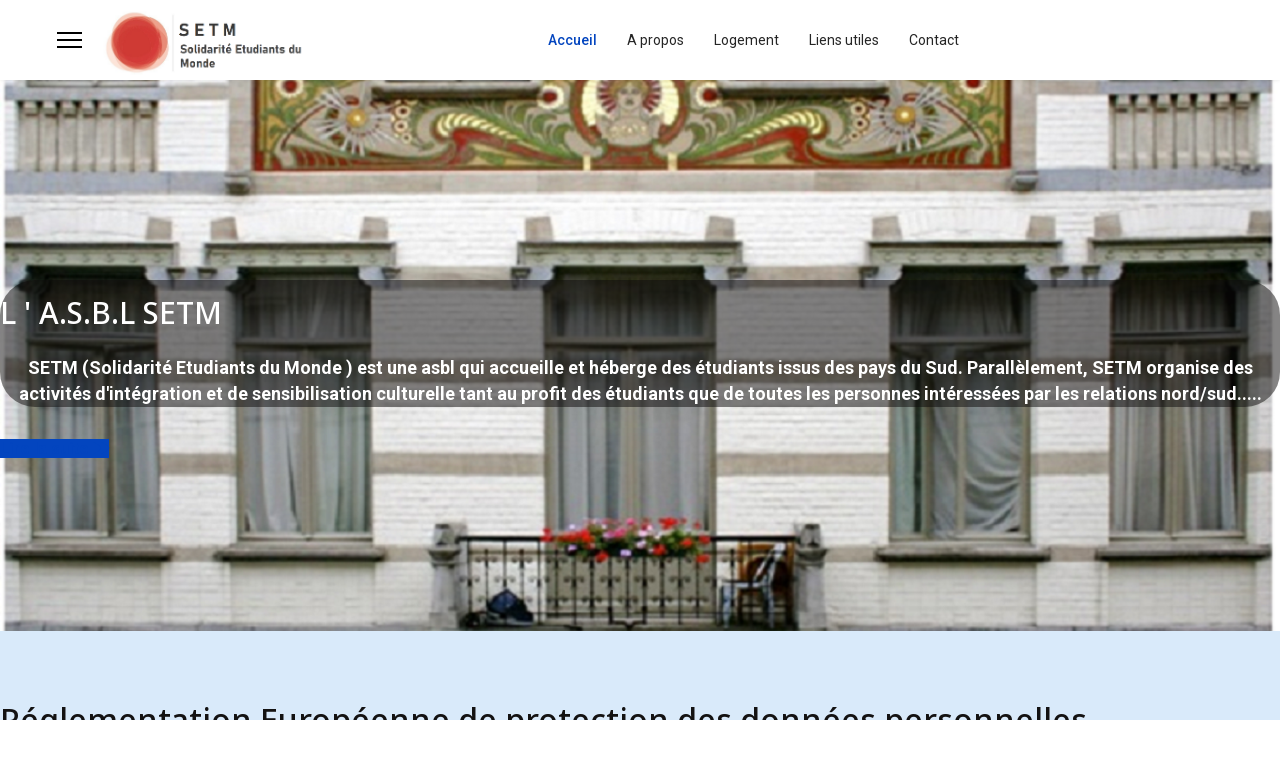

--- FILE ---
content_type: text/html; charset=utf-8
request_url: https://setmweb.org/index.php/fr/
body_size: 8455
content:

<!doctype html>
<html lang="fr-fr" dir="ltr">
	<head>
		
		<meta name="viewport" content="width=device-width, initial-scale=1, shrink-to-fit=no">
		<meta charset="utf-8">
	<meta name="generator" content="Helix Ultimate - The Most Popular Joomla! Template Framework.">
	<title>Accueil</title>
	<link href="https://setmweb.org/index.php/fr/" rel="alternate" hreflang="fr-FR">
	<link href="https://setmweb.org/index.php/nl/" rel="alternate" hreflang="nl-BE">
	<link href="/images/logo5-setm.png" rel="shortcut icon" type="image/vnd.microsoft.icon">
<link href="/media/vendor/joomla-custom-elements/css/joomla-alert.min.css?0.2.0" rel="stylesheet" />
	<link href="/components/com_sppagebuilder/assets/css/font-awesome-5.min.css" rel="stylesheet" />
	<link href="/components/com_sppagebuilder/assets/css/font-awesome-v4-shims.css" rel="stylesheet" />
	<link href="/components/com_sppagebuilder/assets/css/animate.min.css" rel="stylesheet" />
	<link href="/components/com_sppagebuilder/assets/css/sppagebuilder.css" rel="stylesheet" />
	<link href="/components/com_sppagebuilder/assets/css/magnific-popup.css" rel="stylesheet" />
	<link href="//fonts.googleapis.com/css?family=Roboto:100,100i,300,300i,400,400i,500,500i,700,700i,900,900i&amp;subset=latin&amp;display=swap" rel="stylesheet" media="none" onload="media=&quot;all&quot;" />
	<link href="//fonts.googleapis.com/css?family=Overlock SC:100,100i,300,300i,400,400i,500,500i,700,700i,900,900i&amp;subset=latin&amp;display=swap" rel="stylesheet" media="none" onload="media=&quot;all&quot;" />
	<link href="//fonts.googleapis.com/css?family=Noto Sans:100,100i,300,300i,400,400i,500,500i,700,700i,900,900i&amp;subset=latin&amp;display=swap" rel="stylesheet" media="none" onload="media=&quot;all&quot;" />
	<link href="/templates/shaper_helixultimate/css/bootstrap.min.css" rel="stylesheet" />
	<link href="/plugins/system/helixultimate/assets/css/system-j4.min.css" rel="stylesheet" />
	<link href="/media/system/css/joomla-fontawesome.min.css?c6251fc88b9643dc314b2cb6114097b3" rel="stylesheet" />
	<link href="/templates/shaper_helixultimate/css/template.css" rel="stylesheet" />
	<link href="/templates/shaper_helixultimate/css/presets/preset1.css" rel="stylesheet" />
	<style>#sp_simple_map_canvas {margin:0;padding:0;height:460px}</style>
	<style>.sp-page-builder .page-content #about-id{padding-top:170px;padding-right:0px;padding-bottom:170px;padding-left:0px;margin-top:18;background-image:url(/images/2022/12/23/setm-facade4.png);background-repeat:no-repeat;background-size:cover;background-attachment:fixed;background-position:50% 50%;}#sppb-addon-1662640838077 {color:#ffffff;background-color:rgba(12, 11, 11, 0.5);border-radius:35px;margin-top:30px;margin-right:0px;margin-bottom:30px;margin-left:0px;padding-top:10;padding-right:10;padding-bottom:10;padding-left:10;}#sppb-addon-1662640838077 .sppb-addon-title {margin-top:0px;margin-bottom:10px;color:#fff;font-size:30px;line-height:30px;line-height:65px;}#sppb-addon-1662640838077{ font-size:18px;line-height:26px; }<br /><b>Warning</b>: Undefined property:stdClass::$global_border_width in <b>/home/clients/15e735a98c5570e63b013b94e054a139/web/setm_22/components/com_sppagebuilder/layouts/addon/css.php</b> on line <b>105</b><br />#sppb-addon-1512068912421 {color:#ffffff;box-shadow:0px 0px 0px 0px rgba(0, 0, 0, 0);border-radius:35px;margin-top:0px;margin-right:0px;margin-bottom:30px;margin-left:0px;padding-top:10;padding-right:10;padding-bottom:10;padding-left:10;}#sppb-addon-1512068912421 #btn-1512068912421.sppb-btn-primary{font-weight:700;}.sp-page-builder .page-content #section-id-1519279374154{padding-top:70px;padding-right:0px;padding-bottom:40px;padding-left:0px;color:#131212;background-color:rgba(0, 117, 223, 0.15);}#sppb-addon-1519279815885 {box-shadow:0px 0px 0px 0px #fff;border-radius:3px;margin-top:0px;margin-right:0px;margin-bottom:30px;margin-left:0px;}#sppb-addon-1519279815885 img{border-radius:3px;}#sppb-addon-1519279731874 {margin-top:0px;margin-right:0px;margin-bottom:30px;margin-left:0px;padding-top:10;padding-right:10;padding-bottom:10;padding-left:10;}#sppb-addon-1519279882761 {margin-top:0px;margin-right:0px;margin-bottom:30px;margin-left:0px;padding-top:10;padding-right:10;padding-bottom:10;padding-left:10;}.sp-page-builder .page-content #propos-id{padding-top:90px;padding-right:0px;padding-bottom:40px;padding-left:0px;margin-top:18;margin-right:18;margin-bottom:18;margin-left:18;background-color:#F9F9F9;background-image:url(/images/2021/08/18/hero-bg.jpg);}#sppb-addon-1519279062623 {margin-top:0px;margin-right:0px;margin-bottom:50px;margin-left:0px;}#sppb-addon-1519279129419 {margin-top:0px;margin-right:0px;margin-bottom:50px;margin-left:0px;}#sppb-addon-1519279129419 .sppb-addon-title {margin-top:20px;color:#4A4A4A;font-size:16px;line-height:16px;line-height:22px;font-weight:700;}#sppb-addon-1519279129419 .sppb-icon .sppb-icon-container {box-shadow:;display:inline-block;text-align:center;padding:0 0 0 0;border-width:0px;}#sppb-addon-1519279129419 .sppb-icon .sppb-icon-container > i {font-size:36px;width:36px;height:36px;line-height:36px;}@media (min-width:768px) and (max-width:991px) {#sppb-addon-1519279129419 .sppb-media .sppb-media-body {width:auto;}}@media (max-width:767px) {#sppb-addon-1519279129419 .sppb-media .sppb-media-body {width:auto;}}#sppb-addon-1519279129419{transition:.3s;}#sppb-addon-1519279129419:hover{box-shadow:;}#sppb-addon-1671792951105 {margin-top:0px;margin-right:0px;margin-bottom:50px;margin-left:0px;}#sppb-addon-1671792951105 .sppb-btn i {margin:0px 0px 0px 0px;}#sppb-addon-1519279374057 {margin-top:0px;margin-right:0px;margin-bottom:50px;margin-left:0px;}#sppb-addon-1519279374057 .sppb-addon-title {margin-top:20px;color:#4A4A4A;font-size:16px;line-height:16px;line-height:22px;font-weight:700;}#sppb-addon-1519279374057 .sppb-icon .sppb-icon-container {box-shadow:;display:inline-block;text-align:center;padding:0 0 0 0;border-width:0px;}#sppb-addon-1519279374057 .sppb-icon .sppb-icon-container > i {font-size:36px;width:36px;height:36px;line-height:36px;}@media (min-width:768px) and (max-width:991px) {#sppb-addon-1519279374057 .sppb-media .sppb-media-body {width:auto;}}@media (max-width:767px) {#sppb-addon-1519279374057 .sppb-media .sppb-media-body {width:auto;}}#sppb-addon-1519279374057{transition:.3s;}#sppb-addon-1519279374057:hover{box-shadow:;}#sppb-addon-1671792951146 {margin-top:0px;margin-right:0px;margin-bottom:50px;margin-left:0px;}#sppb-addon-1671792951146 .sppb-btn i {margin:0px 0px 0px 0px;}#sppb-addon-1672142044165 {margin-top:0px;margin-right:0px;margin-bottom:50px;margin-left:0px;}#sppb-addon-1672142044165 .sppb-addon-title {margin-top:20px;color:#4A4A4A;font-size:16px;line-height:16px;line-height:22px;font-weight:700;}#sppb-addon-1672142044165 .sppb-icon .sppb-icon-container {box-shadow:;display:inline-block;text-align:center;padding:0 0 0 0;border-width:0px;}#sppb-addon-1672142044165 .sppb-icon .sppb-icon-container > i {font-size:36px;width:36px;height:36px;line-height:36px;}@media (min-width:768px) and (max-width:991px) {#sppb-addon-1672142044165 .sppb-media .sppb-media-body {width:auto;}}@media (max-width:767px) {#sppb-addon-1672142044165 .sppb-media .sppb-media-body {width:auto;}}#sppb-addon-1672142044165{transition:.3s;}#sppb-addon-1672142044165:hover{box-shadow:;}#sppb-addon-1672142044177 {margin-top:0px;margin-right:0px;margin-bottom:50px;margin-left:0px;}#sppb-addon-1672142044177 .sppb-btn i {margin:0px 0px 0px 0px;}#sppb-addon-1672142044170 {margin-top:0px;margin-right:0px;margin-bottom:50px;margin-left:0px;}#sppb-addon-1672142044170 .sppb-addon-title {margin-top:20px;color:#4A4A4A;font-size:16px;line-height:16px;line-height:22px;font-weight:700;}#sppb-addon-1672142044170 .sppb-icon .sppb-icon-container {box-shadow:;display:inline-block;text-align:center;padding:0 0 0 0;border-width:0px;}#sppb-addon-1672142044170 .sppb-icon .sppb-icon-container > i {font-size:36px;width:36px;height:36px;line-height:36px;}@media (min-width:768px) and (max-width:991px) {#sppb-addon-1672142044170 .sppb-media .sppb-media-body {width:auto;}}@media (max-width:767px) {#sppb-addon-1672142044170 .sppb-media .sppb-media-body {width:auto;}}#sppb-addon-1672142044170{transition:.3s;}#sppb-addon-1672142044170:hover{box-shadow:;}#sppb-addon-1672142044180 {margin-top:0px;margin-right:0px;margin-bottom:50px;margin-left:0px;}#sppb-addon-1672142044180 .sppb-btn i {margin:0px 0px 0px 0px;}.sp-page-builder .page-content #section-id-1663055062912{padding-top:70px;padding-right:0px;padding-bottom:40px;padding-left:0px;margin-top:0px;margin-right:0px;margin-bottom:0px;margin-left:0px;color:#fff;background-color:#0075df;}#sppb-addon-1663055062914 {margin-top:0px;margin-right:0px;margin-bottom:30px;margin-left:0px;}#sppb-addon-1663055062914 .sppb-addon-title {color:#fff;}#sppb-addon-1663055062915 {margin-top:0px;margin-right:0px;margin-bottom:50px;margin-left:0px;}#sppb-addon-1663055062915 .sppb-btn i {margin:0px 0px 0px 0px;}#sppb-addon-1663055062917 {box-shadow:0px 0px 0px 0px #fff;border-radius:3px;margin-top:0px;margin-right:0px;margin-bottom:30px;margin-left:0px;}#sppb-addon-1663055062917 img{border-radius:3px;}.sp-page-builder .page-content #section-id-1519279374340{padding-top:70px;padding-right:0px;padding-bottom:70px;padding-left:0px;margin-top:0px;margin-right:0px;margin-bottom:0px;margin-left:0px;background-image:url(/images/2022/12/20/section-bg4.png);}#sppb-addon-1519280948814 {margin-top:0px;margin-right:0px;margin-bottom:30px;margin-left:0px;}#sppb-addon-1519280948814 .sppb-addon-testimonial-footer .sppb-addon-testimonial-client {font-weight:700;}#sppb-addon-1519280948814 .sppb-addon-testimonial-content-wrap img {height:16px;width:16px;margin:;}#sppb-addon-1519280948814 .sppb-addon-testimonial .fa-quote-left{ color:#EDEEF2;font-size:12px; }#sppb-addon-1519280948814 .sppb-addon-testimonial .fa-quote-right{ color:#EDEEF2;font-size:12px; }@media (min-width:768px) and (max-width:991px) {#sppb-addon-1519280948814 .sppb-addon-testimonial .fa-quote-left,#sppb-addon-1519280948814 .sppb-addon-testimonial .fa-quote-right{font-size:48px;}}@media (max-width:767px) {#sppb-addon-1519280948814 .sppb-addon-testimonial .fa-quote-left,#sppb-addon-1519280948814 .sppb-addon-testimonial .fa-quote-right{font-size:48px;}}.sp-page-builder .page-content #liens-utiles-id{padding-top:90px;padding-right:0px;padding-bottom:40px;padding-left:0px;margin-top:18;margin-right:18;margin-bottom:18;margin-left:18;background-color:#f9f9f9;}#sppb-addon-1662718614968 {margin-top:0px;margin-right:0px;margin-bottom:30px;margin-left:0px;padding-top:0px;padding-right:0px;padding-bottom:30px;padding-left:0px;}#sppb-addon-1662718614965 {margin-top:0px;margin-right:0px;margin-bottom:30px;margin-left:0px;padding-top:0px;padding-right:0px;padding-bottom:30px;padding-left:0px;}#sppb-addon-1663055062879 {margin-top:0px;margin-right:0px;margin-bottom:30px;margin-left:0px;padding-top:0px;padding-right:0px;padding-bottom:30px;padding-left:0px;}#sppb-addon-1662718614971 {margin-top:0px;margin-right:0px;margin-bottom:30px;margin-left:0px;padding-top:0px;padding-right:0px;padding-bottom:30px;padding-left:0px;}.sp-page-builder .page-content #contact-id{padding-top:70px;padding-right:0px;padding-bottom:40px;padding-left:0px;margin-top:18;color:#fff;background-color:#f9f9f9;}.sp-page-builder .page-content #contact-id .sppb-section-title .sppb-title-heading {color:#000000;margin-top:18px;}#sppb-addon-1662710374973 {color:rgba(0, 0, 0, 0.99);margin-top:0px;margin-right:0px;margin-bottom:30px;margin-left:0px;}#sppb-addon-1662710374973 .sppb-addon-title {color:#000000;}</style>
	<style>body{font-family: 'Roboto', sans-serif;font-size: 16px;line-height: 1.56;text-decoration: none;}
@media (min-width:768px) and (max-width:991px){body{font-size: 14px;}
}
@media (max-width:767px){body{font-size: 13px;}
}
</style>
	<style>h1{font-family: 'Overlock SC', sans-serif;text-decoration: none;}
</style>
	<style>h2{font-family: 'Noto Sans', sans-serif;text-decoration: none;}
</style>
	<style>h3{font-family: 'Noto Sans', sans-serif;text-decoration: none;}
</style>
	<style>h4{font-family: 'Noto Sans', sans-serif;text-decoration: none;}
</style>
	<style>.logo-image {height:70px;}.logo-image-phone {height:70px;}</style>
	<style>@media(max-width: 992px) {.logo-image {height: 50px;}.logo-image-phone {height: 50px;}}</style>
	<style>@media(max-width: 576px) {.logo-image {height: 50px;}.logo-image-phone {height: 50px;}}</style>
<script src="/media/vendor/jquery/js/jquery.min.js?3.6.3"></script>
	<script src="/media/legacy/js/jquery-noconflict.min.js?04499b98c0305b16b373dff09fe79d1290976288"></script>
	<script type="application/json" class="joomla-script-options new">{"data":{"breakpoints":{"tablet":991,"mobile":480},"header":{"stickyOffset":"100"}},"joomla.jtext":{"ERROR":"Erreur","MESSAGE":"Message","NOTICE":"Annonce","WARNING":"Avertissement","JCLOSE":"Fermer","JOK":"OK","JOPEN":"Ouvrir"},"system.paths":{"root":"","rootFull":"https:\/\/setmweb.org\/","base":"","baseFull":"https:\/\/setmweb.org\/"},"csrf.token":"319e779cd9b9e547ded515e4b9424cbd"}</script>
	<script src="/media/system/js/core.min.js?576eb51da909dcf692c98643faa6fc89629ead18"></script>
	<script src="/media/system/js/showon-es5.min.js?4773265a19291954f19755d6f2ade3ca7ed9022f" defer nomodule></script>
	<script src="/media/system/js/messages-es5.min.js?44e3f60beada646706be6569e75b36f7cf293bf9" nomodule defer></script>
	<script src="/media/system/js/showon.min.js?bfc733e48a923aaffb3d959cd04f176bad7d7d52" type="module"></script>
	<script src="/media/system/js/messages.min.js?7425e8d1cb9e4f061d5e30271d6d99b085344117" type="module"></script>
	<script src="/components/com_sppagebuilder/assets/js/sppagebuilder.js?4049a7f8a0753d253931e43d3f0d73f4" defer></script>
	<script src="/components/com_sppagebuilder/assets/js/jquery.magnific-popup.min.js"></script>
	<script src="https://maps.googleapis.com/maps/api/js?v=3.exp&amp;sensor=false&amp;key= AIzaSyDGjTF_WSjpV2rYIKh8A7A8zKJBt4elYZk "></script>
	<script src="/templates/shaper_helixultimate/js/bootstrap.bundle.min.js"></script>
	<script src="/templates/shaper_helixultimate/js/main.js"></script>
	<script>template="shaper_helixultimate";</script>
	<meta property="og:title" content="Accueil" />
	<meta property="og:type" content="website" />
	<meta property="og:url" content="https://setmweb.org/index.php/fr/" />
	<meta property="og:site_name" content="setm" />
	<meta name="twitter:card" content="summary" />
	<meta name="twitter:site" content="setm" />
	<link href="https://setmweb.org/index.php/fr/" rel="alternate" hreflang="x-default">
	</head>
	<body class="site helix-ultimate hu com-sppagebuilder view-page layout-default task-none itemid-221 fr-fr ltr sticky-header layout-fluid offcanvas-init offcanvs-position-left">

		
		
		<div class="body-wrapper">
			<div class="body-innerwrapper">
				
	<div class="sticky-header-placeholder"></div>
<header id="sp-header" class="full-header full-header-center">
	<div class="container-fluid">
		<div class="container-inner">
			<div class="row align-items-center">
				<!-- Logo -->
				<div id="sp-logo" class="col-auto">
					<div class="sp-column">
													
							<a id="offcanvas-toggler" aria-label="Menu" class="offcanvas-toggler-left d-flex align-items-center" href="#" aria-hidden="true" title="Menu"><div class="burger-icon"><span></span><span></span><span></span></div></a><div class="logo"><a href="/">
				<img class='logo-image  d-none d-lg-inline-block'
					srcset='https://setmweb.org/images/logo6-setm1.png 1x, https://setmweb.org/images/logo6-setm1.png 2x'
					src='https://setmweb.org/images/logo6-setm1.png'
					alt='SETM'
				/>
				<img class="logo-image-phone d-inline-block d-lg-none" src="https://setmweb.org/images/logo6-setm1.png" alt="SETM" /></a></div>											</div>
				</div>

				<!-- Menu -->
				<div id="sp-menu" class="menu-with-social menu-center col-auto flex-auto">
					<div class="sp-column d-flex justify-content-between align-items-center">
						<div class="menu-with-offcanvas d-flex justify-content-between align-items-center flex-auto">
							<nav class="sp-megamenu-wrapper d-flex" role="navigation"><ul class="sp-megamenu-parent menu-animation-fade-up d-none d-lg-block"><li class="sp-menu-item current-item active"><a aria-current="page"  href="/index.php/fr/" >Accueil</a></li><li class="sp-menu-item"><a   href="/index.php/fr/#propos-id" >A propos </a></li><li class="sp-menu-item"><a   href="/index.php/fr/logement" >Logement</a></li><li class="sp-menu-item"><a   href="/index.php/fr//#liens-utiles-id" >Liens utiles</a></li><li class="sp-menu-item"><a   href="/index.php/fr/#contact-id" >Contact</a></li></ul></nav>							
						</div>

						<!-- Related Modules -->
						<div class="d-none d-lg-flex header-modules align-items-center">
								
													</div>

						<!-- Social icons -->
						<div class="social-wrap no-border d-flex align-items-center">
													</div>

						<!-- if offcanvas position right -->
											</div>
				</div>

			</div>
		</div>
	</div>
</header>				
<section id="sp-page-title" >

				
	
<div class="row">
	<div id="sp-title" class="col-lg-12 "><div class="sp-column "></div></div></div>
				
</section>
<section id="sp-main-body" >

				
	
<div class="row">
	
<main id="sp-component" class="col-lg-12 ">
	<div class="sp-column ">
		<div id="system-message-container" aria-live="polite">
	</div>


		
		
<div id="sp-page-builder" class="sp-page-builder  page-13">

	
	<div class="page-content">
				<section id="about-id" class="sppb-section " ><div class="sppb-row-container"><div class="sppb-row"><div class="sppb-col-md-3"><div id="column-id-1511613809" class="sppb-column " ><div class="sppb-column-addons"></div></div></div><div class="sppb-col-md-6"><div id="column-id-1662640838031" class="sppb-column" ><div class="sppb-column-addons"><div id="sppb-addon-1662640838077" class=" sppb-wow fadeInLeft clearfix" ><div class="sppb-addon sppb-addon-text-block sppb-text-center "><h3 class="sppb-addon-title">L ' A.S.B.L SETM
</h3><div class="sppb-addon-content"><p style="text-align: center;"><strong>SETM (Solidarit&eacute; Etudiants du Monde ) est une asbl qui accueille et h&eacute;berge des &eacute;tudiants issus des pays du Sud. Parall&egrave;lement, SETM organise des activit&eacute;s d'int&eacute;gration et de sensibilisation culturelle tant au profit des &eacute;tudiants que de toutes les personnes int&eacute;ress&eacute;es par les relations nord/sud.....<br /></strong></p></div></div></div><div id="sppb-addon-1512068912421" class="clearfix" ><div class="sppb-text-center"><a href="/index.php/fr/component/content/category/setm?Itemid=221" id="btn-1512068912421" class="sppb-btn  sppb-btn-primary sppb-btn-lg sppb-btn-rounded sppb-btn-gradient">Lire la suite <i class="fas fa-forward" aria-hidden="true"></i></a></div></div></div></div></div><div class="sppb-col-md-3"><div id="column-id-1671786003096" class="sppb-column" ><div class="sppb-column-addons"></div></div></div></div></div></section><section id="section-id-1519279374154" class="sppb-section " ><div class="sppb-row-container"><div class="sppb-section-title "><h2 class="sppb-title-heading">Réglementation Européenne de protection des données personnelles (RGPD/GDPR)</h2></div><div class="sppb-row sppb-align-center"><div class="sppb-col-md-6"><div id="column-id-1519279374152" class="sppb-column" ><div class="sppb-column-addons"><div id="sppb-addon-1519279815885" class="clearfix" ><div class="sppb-addon sppb-addon-single-image sppb-text-center "><div class="sppb-addon-content"><div class="sppb-addon-single-image-container"><img class="sppb-img-responsive" src="/images/2022/09/09/europe.jpg"  alt="Image" title=""   loading="lazy"></div></div></div></div></div></div></div><div class="sppb-col-md-6"><div id="column-id-1519279374153" class="sppb-column" ><div class="sppb-column-addons"><div id="sppb-addon-1519279731874" class="clearfix" ><div class="sppb-addon sppb-addon-text-block  "><div class="sppb-addon-content"><p>SETM se conforme &agrave; la nouvelle r&eacute;glementation Europ&eacute;enne de protection des donn&eacute;es personnelles (RGPD/GDPR) qui entre en vigueur le 25 Mai 2018</p>
<p>Vous pouvez prendre connaissance de notre politique en la mati&egrave;re en cliquant sur le lien suivant :</p>
<p><a href="/images/doc/DECLARATION-DE-SETM-asbl.pdf" target="_blank" rel="noopener">RGDB DECLARATION DE SETM</a></p>
<p>Nous vous confirmons que vos donn&eacute;es personnelles ne seront d&eacute;livr&eacute;es &agrave; des tiers que dans les conditions de notre r&egrave;glement. &nbsp;</p>
<p>&nbsp;</p></div></div></div><div id="sppb-addon-1519279882761" class="clearfix" ><div class="sppb-text-left"><a href="/index.php/fr/component/content/category/rgpd-fr?Itemid=221" id="btn-1519279882761" class="sppb-btn  sppb-btn-primary sppb-btn-lg sppb-btn-rounded sppb-btn-3d">Lire la suite  <i class="fas fa-forward" aria-hidden="true"></i></a></div></div></div></div></div></div></div></section><section id="propos-id" class="sppb-section " ><div class="sppb-row-container"><div class="sppb-row"><div class="sppb-col-md-12"><div id="column-id-1519278764262" class="sppb-column" ><div class="sppb-column-addons"><div id="sppb-addon-1519279062623" class="clearfix" ><div class="sppb-addon sppb-addon-text-block sppb-text-center "><h3 class="sppb-addon-title"> A propos</h3><div class="sppb-addon-content"></div></div></div></div></div></div><div class="sppb-col-md-6"><div id="column-id-1519278764263" class="sppb-column" ><div class="sppb-column-addons"><div id="sppb-addon-1519279129419" class="clearfix" ><div class="sppb-addon sppb-addon-feature  "><div class="sppb-addon-content sppb-text-left"><div class="sppb-icon"><span class="sppb-icon-container" aria-label="PULIC"><i class="fas fa-users" aria-hidden="true"></i></span></div><div class="sppb-media-content"><h3 class="sppb-addon-title sppb-feature-box-title"><a href="/index.php/fr/component/content/category/public?Itemid=221">PULIC</a></h3><div class="sppb-addon-text"><p>La maison d&rsquo;accueil h&eacute;berge des &eacute;tudiant(e)s et stagiaires du Sud. Sa population est constitu&eacute;e d&rsquo;&eacute;tudiants de long s&eacute;jour (certains sont locataires depuis quelques ann&eacute;es) et d&rsquo;&eacute;tudiants et/ou stagiaires de s&eacute;jour limit&eacute;.</p></div></div></div></div></div><div id="sppb-addon-1671792951105" class="clearfix" ><div class="sppb-text-left"><a href="/index.php/fr/component/content/article/public?catid=20&Itemid=221" id="btn-1671792951105" class="sppb-btn  sppb-btn-primary sppb-btn-rounded sppb-btn-gradient">Lire la suite  <i class="fas fa-forward" aria-hidden="true"></i></a></div></div></div></div></div><div class="sppb-col-md-6"><div id="column-id-1671792951119" class="sppb-column" ><div class="sppb-column-addons"><div id="sppb-addon-1519279374057" class="clearfix" ><div class="sppb-addon sppb-addon-feature  "><div class="sppb-addon-content sppb-text-left"><div class="sppb-icon"><span class="sppb-icon-container" aria-label="HISTORIQUE"><i class="fas fa-thumbtack" aria-hidden="true"></i></span></div><div class="sppb-media-content"><h3 class="sppb-addon-title sppb-feature-box-title"><a href="/index.php/fr/component/content/article/historique?catid=20&Itemid=221">HISTORIQUE</a></h3><div class="sppb-addon-text"><p>La reconnaissance comme Foyer appara&icirc;t dans le Moniteur Belge du 14 mars 1963. La maison d&rsquo;accueil porte alors le nom de &laquo; Entraide aux Boursiers d&rsquo;Afrique &raquo;. C&rsquo;est en 1978 que le Foyer change d&rsquo;appellation et devient &laquo; Solidarit&eacute; Etudiants du Monde &raquo;.</p></div></div></div></div></div><div id="sppb-addon-1671792951146" class="clearfix" ><div class="sppb-text-left"><a href="/index.php/fr/component/content/article/historique?catid=20&Itemid=221" id="btn-1671792951146" class="sppb-btn  sppb-btn-primary sppb-btn-rounded sppb-btn-gradient">Lire la suite  <i class="fas fa-forward" aria-hidden="true"></i></a></div></div></div></div></div><div class="sppb-col-md-6"><div id="column-id-1672142044183" class="sppb-column" ><div class="sppb-column-addons"><div id="sppb-addon-1672142044165" class="clearfix" ><div class="sppb-addon sppb-addon-feature  "><div class="sppb-addon-content sppb-text-left"><div class="sppb-icon"><span class="sppb-icon-container" aria-label="LE COMITÉ REPRÉSENTATIF DES ÉTUDIANTS"><i class="fas fa-users" aria-hidden="true"></i></span></div><div class="sppb-media-content"><h3 class="sppb-addon-title sppb-feature-box-title"><a href="/index.php/fr/component/content/category/public?Itemid=221">LE COMITÉ REPRÉSENTATIF DES ÉTUDIANTS</a></h3><div class="sppb-addon-text"><p><strong>L&rsquo;id&eacute;e</strong></p>
<p>Le comit&eacute; repr&eacute;sentatif des &eacute;tudiants (<strong>CRE</strong>) vise &agrave; am&eacute;liorer la communication entre les membres de l&rsquo;&eacute;quipe du foyer SETM et les &eacute;tudiants et stagiaires r&eacute;sidant dans le foyer.</p>
<p><strong>Objectif</strong></p>
<p>Le&nbsp;<strong>CRE&nbsp;</strong>a pour objectif principal de cr&eacute;er et de g&eacute;rer des activit&eacute;s, en concordance avec les valeurs du foyer SETM et en concertation avec le staff (les employ&eacute;s de SETM),&nbsp;</p></div></div></div></div></div><div id="sppb-addon-1672142044177" class="clearfix" ><div class="sppb-text-left"><a href="/index.php/fr/component/content/article/le-comite-representatif-des-etudiants?catid=20&Itemid=221" id="btn-1672142044177" class="sppb-btn  sppb-btn-primary sppb-btn-rounded sppb-btn-gradient">Lire la suite  <i class="fas fa-forward" aria-hidden="true"></i></a></div></div></div></div></div><div class="sppb-col-md-6"><div id="column-id-1672142044184" class="sppb-column" ><div class="sppb-column-addons"><div id="sppb-addon-1672142044170" class="clearfix" ><div class="sppb-addon sppb-addon-feature  "><div class="sppb-addon-content sppb-text-left"><div class="sppb-icon"><span class="sppb-icon-container" aria-label="SERVICE SOCIAL"><i class="fas fa-users" aria-hidden="true"></i></span></div><div class="sppb-media-content"><h3 class="sppb-addon-title sppb-feature-box-title"><a href="/index.php/fr/component/content/category/public?Itemid=221">SERVICE SOCIAL</a></h3><div class="sppb-addon-text"><p><strong>Objectif</strong></p>
<p>L&rsquo;objectif du service social est de permettre &agrave; l&rsquo;&eacute;tudiant et au stagiaire du Sud venus parfaire leur formation en Belgique de mener &agrave; bien leur projet d&rsquo;&eacute;tudes, dans les meilleures conditions possibles. Nous cherchons &agrave; atteindre cet objectif &agrave; chaque niveau de notre travail,par l&rsquo;accueil et l&rsquo;h&eacute;bergement propos&eacute;s, par l&rsquo;&eacute;coute et le soutien lors des permanences sociales, mais aussi dans chaque contact quotidien du personnel du Foyer avec l&rsquo;&eacute;tudiant ou le stagiaire. La poursuite de cet objectif se traduit aussi par&nbsp;</p></div></div></div></div></div><div id="sppb-addon-1672142044180" class="clearfix" ><div class="sppb-text-left"><a href="/index.php/fr/component/content/article/service-social?catid=20&Itemid=221" id="btn-1672142044180" class="sppb-btn  sppb-btn-primary sppb-btn-rounded sppb-btn-gradient">Lire la suite  <i class="fas fa-forward" aria-hidden="true"></i></a></div></div></div></div></div></div></div></section><section id="section-id-1663055062912" class="sppb-section " ><div class="sppb-row-container"><div class="sppb-row sppb-align-center"><div class="sppb-col-md-6"><div id="column-id-1663055062913" class="sppb-column" ><div class="sppb-column-addons"><div id="sppb-addon-1663055062914" class="clearfix" ><div class="sppb-addon sppb-addon-text-block  "><h3 class="sppb-addon-title">PROJET : TUTORAT – SETM</h3><div class="sppb-addon-content"><p><strong>Description du projet :</strong></p>
<p>Le projet &laquo; Tutorat &raquo; consiste &agrave; donner des cours de rattrapage &agrave; des &eacute;l&egrave;ves du secondaire en d&eacute;crochage scolaire. Ces cours seront dispens&eacute;s par une &eacute;quipe de tuteurs (&eacute;tudiants universitaires et stagiaires originaires des pays du Sud r&eacute;sidents dans notre foyer).</p>
<p><strong>Vision du projet :</strong></p>
<p>Le Tutorat SETM vise &agrave; devenir un p&ocirc;le dans ce domaine &agrave; Saint-Gilles en tirant profit de l&rsquo;infrastructure de SETM et des comp&eacute;tences de nos r&eacute;sidents. Notre projet s'inscrit dans une vision globale et durable cherchant, en outre du soutien scolaire classique, &agrave; redonner aux &eacute;l&egrave;ves go&ucirc;t aux &eacute;tudes et &agrave; leur faciliter le choix de leurs &eacute;tudes sup&eacute;rieures.</p></div></div></div><div id="sppb-addon-1663055062915" class="clearfix" ><div class="sppb-text-left"><a href="/index.php/fr/component/content/category/projets?Itemid=221" id="btn-1663055062915" class="sppb-btn  sppb-btn-secondary sppb-btn-rounded sppb-btn-gradient">Lire la suite  <i class="fas fa-forward" aria-hidden="true"></i></a></div></div></div></div></div><div class="sppb-col-md-6"><div id="column-id-1663055062916" class="sppb-column" ><div class="sppb-column-addons"><div id="sppb-addon-1663055062917" class="clearfix" ><div class="sppb-addon sppb-addon-single-image sppb-text-center "><div class="sppb-addon-content"><div class="sppb-addon-single-image-container"><img class="sppb-img-responsive" src="/images/2018/02/22/img2.jpg"  alt="Image" title=""   loading="lazy"></div></div></div></div></div></div></div></div></div></section><section id="section-id-1519279374340" class="sppb-section " ><div class="sppb-row-container"><div class="sppb-section-title "><h2 class="sppb-title-heading">PHILOSOPHIE</h2></div><div class="sppb-row"><div class="sppb-col-md-12"><div id="column-id-1519279374339" class="sppb-column" ><div class="sppb-column-addons"><div id="sppb-addon-1519280948814" class="clearfix" ><div class="sppb-addon sppb-addon-testimonial  sppb-text-left"><div class="sppb-addon-content"><div class="sppb-addon-testimonial-review">Valeurs et philosophie de SETM :<br />
<ul>
<li>L&rsquo;&eacute;galit&eacute; des chances ;</li>
<li>La justice sociale ;</li>
<li>La solidarit&eacute; ;</li>
<li>La tol&eacute;rance ;</li>
<li>Le respect des droits fondamentaux ;</li>
<li>La la&iuml;cit&eacute; et le pluralisme ;</li>
</ul></div><div class="sppb-addon-testimonial-footer"><div class="sppb-addon-testimonial-content-wrap"><span><span class="sppb-addon-testimonial-client"></span><br /><span class="sppb-addon-testimonial-client-url"></span></span></div></div></div></div></div></div></div></div></div></div></section><section id="liens-utiles-id" class="sppb-section " ><div class="sppb-row-container"><div class="sppb-section-title sppb-text-center"><h2 class="sppb-title-heading">LIENS UTILES</h2></div><div class="sppb-row"><div class="sppb-col-md-6"><div id="column-id-1662718614961" class="sppb-column" ><div class="sppb-column-addons"><div id="sppb-addon-1662718614968" class="clearfix" ><div class="sppb-addon sppb-addon-text-block  "><h3 class="sppb-addon-title">Enseignement en Belgique</h3><div class="sppb-addon-content"><ul>
<li><a href="http://www.enseignement.be/" target="_blank" rel="noopener">L&rsquo;enseignement en Communaut&eacute; fran&ccedil;aise de Belgique</a></li>
<li><a href="http://www.ond.vlaanderen.be/" target="_blank" rel="noopener">Minist&egrave;re flamand d&rsquo;enseignement et formation</a></li>
<li><a href="http://www.enseignement.be/index.php?page=26036" target="_blank" rel="noopener">Annuaire des &eacute;tablissements d&rsquo;enseignement sup&eacute;rieur de la communaut&eacute; fran&ccedil;aise</a></li>
<li><a href="http://www.ond.vlaanderen.be/onderwijsaanbod/ho/universitair/alle.asp" target="_blank" rel="noopener">Annuaire des universit&eacute;s flamandes</a></li>
<li><a href="http://www.ond.vlaanderen.be/onderwijsaanbod/ho/hogescholen/alle.asp" target="_blank" rel="noopener">Annuaire des hautes &eacute;coles flamandes</a></li>
</ul></div></div></div></div></div></div><div class="sppb-col-md-6"><div id="column-id-1662718614964" class="sppb-column" ><div class="sppb-column-addons"><div id="sppb-addon-1662718614965" class="clearfix" ><div class="sppb-addon sppb-addon-text-block  "><h3 class="sppb-addon-title">Emploi en Belgique</h3><div class="sppb-addon-content"><ul>
<li><a href="http://www.emploi.belgique.be/home.aspx" target="_blank" rel="noopener">Service public f&eacute;d&eacute;ral Emploi, Travail et Concertation social</a></li>
<li><a href="http://www.actiris.be/" target="_blank" rel="noopener">ACTIRIS (l&rsquo;Office R&eacute;gional Bruxellois de l&rsquo;Emploi)</a></li>
<li><a href="http://www.leforem.be/">FOREM (le service public wallon de l&rsquo;emploi et de la formation)</a></li>
<li><a href="http://vdab.be/" target="_blank" rel="noopener">VDAB (le service public flamand de l&rsquo;emploi et de la formation)</a></li>
</ul></div></div></div></div></div></div><div class="sppb-col-md-6"><div id="column-id-1672140796114" class="sppb-column" ><div class="sppb-column-addons"><div id="sppb-addon-1663055062879" class="clearfix" ><div class="sppb-addon sppb-addon-text-block  "><h3 class="sppb-addon-title">Coopération au développement</h3><div class="sppb-addon-content"><ul>
<li><a href="https://diplomatie.belgium.be/fr/politique/cooperation-developpement" target="_blank" rel="noopener">DGCD (La Coop&eacute;ration belge au d&eacute;veloppement)</a></li>
<li><a href="http://diplomatie.belgium.be/fr/" target="_blank" rel="noopener">Service public f&eacute;d&eacute;ral Affaires Etrang&egrave;res</a></li>
<li><a href="http://www.btcctb.org/fr" target="_blank" rel="noopener">CTB (Agence Belge de D&eacute;veloppement)</a></li>
<li><a href="http://www.acodev.be/" target="_blank" rel="noopener">Acodev (F&eacute;d&eacute;ration francophone et germanophone des associations de coop&eacute;ration au d&eacute;veloppement asbl)</a></li>
<li><a href="http://www.coprogram.be/" target="_blank" rel="noopener">Coprogram (F&eacute;d&eacute;ration flamand des ong de coop&eacute;ration au d&eacute;veloppement)</a></li>
<li><a href="http://www.cncd.be/" target="_blank" rel="noopener">CNCD-11.11.11 (Centre National de Coop&eacute;ration au D&eacute;veloppement)</a></li>
</ul></div></div></div></div></div></div><div class="sppb-col-md-6"><div id="column-id-1672140796115" class="sppb-column" ><div class="sppb-column-addons"><div id="sppb-addon-1662718614971" class="clearfix" ><div class="sppb-addon sppb-addon-text-block  "><h3 class="sppb-addon-title">Consulats et ambassades</h3><div class="sppb-addon-content"><ul>
<li><a href="https://diplomatie.belgium.be/fr/ambassades-et-consulats" target="_blank" rel="noopener">Consulats et ambassades de Belgique &agrave; l'&eacute;tranger</a></li>
</ul></div></div></div></div></div></div></div></div></section><section id="contact-id" class="sppb-section " ><div class="sppb-row-container"><div class="sppb-section-title sppb-text-center"><h2 class="sppb-title-heading">infos et contact</h2></div><div class="sppb-row sppb-align-center"><div class="sppb-col-md-8"><div id="column-id-1662710374972" class="sppb-column" ><div class="sppb-column-addons"><div id="sppb-addon-1663055062920" class="clearfix" ><div class="sppb-addon sppb-addon-module "><div class="sppb-addon-content">	<div id="sp_simple_map120">
		<script type="text/javascript">
		  var myLatlng  = new google.maps.LatLng(50.82976872716339,4.35030576686663);
		  function initialize() {
			var mapOptions = {
			  zoom: 18,
			  center: myLatlng,
			  mapTypeId: google.maps.MapTypeId.ROADMAP			};
			var map = new google.maps.Map(document.getElementById('sp_simple_map_canvas'), mapOptions);
			var marker = new google.maps.Marker({position:myLatlng, map:map});	
		  }
		  google.maps.event.addDomListener(window, 'load', initialize);
		</script>
		<div id="sp_simple_map_canvas"></div>
	</div>
</div></div></div></div></div></div><div class="sppb-col-md-4"><div id="column-id-1662710374975" class="sppb-column" ><div class="sppb-column-addons"><div id="sppb-addon-1662710374973" class="clearfix" ><div class="sppb-addon sppb-addon-text-block  "><h3 class="sppb-addon-title">Nous contacter </h3><div class="sppb-addon-content">Nous bureaux sont ouverts :<br />
<ul>
<li>Lundi au vendredis&nbsp;</li>
</ul>
<ul>
<li>de 9h &agrave; 12h30 et de 13h30 &agrave; 17 h</li>
</ul>
&agrave; l'adresse suivantes :<br />
<ul>
<li>Rue de Parme 26</li>
<li>1060 saint-gilles&nbsp;</li>
<li>Belgique&nbsp;</li>
</ul>
Vous pouverz nous&nbsp; conatcer sur :<br />
<ul>
<li>T&eacute;l : +32 2533 39 84</li>
<li>mail: <a href="mailto:info@setm.be">info@setm.be</a></li>
</ul></div></div></div></div></div></div></div></div></section>			</div>
</div>


			</div>
</main>
</div>
				
</section>
<section id="sp-bottom" >

						<div class="container">
				<div class="container-inner">
			
	
<div class="row">
	<div id="sp-bottom2" class="col-sm-col-sm-6 col-lg-12 "><div class="sp-column "></div></div></div>
							</div>
			</div>
			
</section>
<footer id="sp-footer" >

						<div class="container">
				<div class="container-inner">
			
	
<div class="row">
	<div id="sp-footer1" class="col-lg-12 "><div class="sp-column "><span class="sp-copyright">© 2026 SETM A.S.B.L</span></div></div></div>
							</div>
			</div>
			
</footer>			</div>
		</div>

		<!-- Off Canvas Menu -->
		<div class="offcanvas-overlay"></div>
		<!-- Rendering the offcanvas style -->
		<!-- If canvas style selected then render the style -->
		<!-- otherwise (for old templates) attach the offcanvas module position -->
					<div class="offcanvas-menu">
	<div class="d-flex align-items-center p-3 pt-4">
		<a id="offcanvas-toggler" aria-label="Menu" class="offcanvas-toggler-left d-flex align-items-center" href="#" aria-hidden="true" title="Menu"><div class="burger-icon"><span></span><span></span><span></span></div></a><div class="logo"><a href="/">
				<img class='logo-image  d-none d-lg-inline-block'
					srcset='https://setmweb.org/images/logo6-setm1.png 1x, https://setmweb.org/images/logo6-setm1.png 2x'
					src='https://setmweb.org/images/logo6-setm1.png'
					alt='SETM'
				/>
				<img class="logo-image-phone d-inline-block d-lg-none" src="https://setmweb.org/images/logo6-setm1.png" alt="SETM" /></a></div>		<a href="#" class="close-offcanvas" aria-label="Close Off-canvas">
			<div class="burger-icon">
				<span></span>
				<span></span>
				<span></span>
			</div>
		</a>
	</div>
	<div class="offcanvas-inner">
		<div class="d-flex header-modules mb-3">
			
					</div>
		
					<div class="sp-module "><div class="sp-module-content"><ul class="menu nav-pills">
<li class="item-221 default current active"><a href="/index.php/fr/" >Accueil</a></li><li class="item-238"><a href="/index.php/fr/#propos-id" >A propos </a></li><li class="item-253"><a href="/index.php/fr/logement" >Logement</a></li><li class="item-254"><a href="/index.php/fr//#liens-utiles-id" >Liens utiles</a></li><li class="item-239"><a href="/index.php/fr/#contact-id" >Contact</a></li></ul>
</div></div>		
		
					<div class="mb-4">
				<ul class="sp-contact-info"><li class="sp-contact-phone"><span class="fas fa-phone" aria-hidden="true"></span> <a href="tel:+325333984">+32 533 39 84</a></li><li class="sp-contact-email"><span class="far fa-envelope" aria-hidden="true"></span> <a href="mailto:info@setm.be">info@setm.be</a></li></ul>			</div>
		
		
					
				
		<!-- custom module position -->
		
	</div>
</div>				

		
		

		<!-- Go to top -->
					<a href="#" class="sp-scroll-up" aria-label="Scroll Up"><span class="fas fa-angle-up" aria-hidden="true"></span></a>
					</body>
</html>